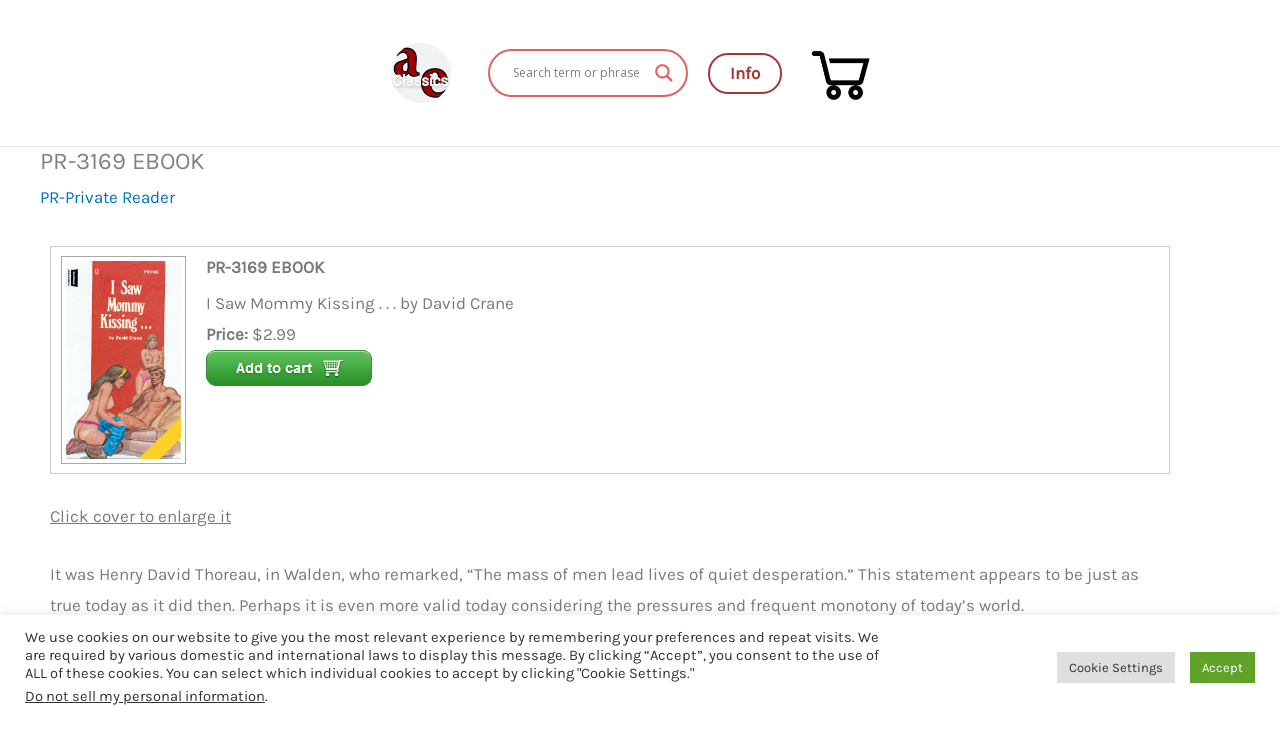

--- FILE ---
content_type: text/css
request_url: https://aeclassics.net/wp-content/uploads/elementor/css/post-52179.css?ver=1768713117
body_size: 9
content:
.elementor-widget-text-editor{color:var( --e-global-color-text );}.elementor-widget-text-editor.elementor-drop-cap-view-stacked .elementor-drop-cap{background-color:var( --e-global-color-primary );}.elementor-widget-text-editor.elementor-drop-cap-view-framed .elementor-drop-cap, .elementor-widget-text-editor.elementor-drop-cap-view-default .elementor-drop-cap{color:var( --e-global-color-primary );border-color:var( --e-global-color-primary );}.elementor-widget-divider{--divider-color:var( --e-global-color-secondary );}.elementor-widget-divider .elementor-divider__text{color:var( --e-global-color-secondary );}.elementor-widget-divider.elementor-view-stacked .elementor-icon{background-color:var( --e-global-color-secondary );}.elementor-widget-divider.elementor-view-framed .elementor-icon, .elementor-widget-divider.elementor-view-default .elementor-icon{color:var( --e-global-color-secondary );border-color:var( --e-global-color-secondary );}.elementor-widget-divider.elementor-view-framed .elementor-icon, .elementor-widget-divider.elementor-view-default .elementor-icon svg{fill:var( --e-global-color-secondary );}.elementor-52179 .elementor-element.elementor-element-113637a9{--divider-border-style:solid;--divider-color:#000;--divider-border-width:1px;}.elementor-52179 .elementor-element.elementor-element-113637a9 .elementor-divider-separator{width:100%;}.elementor-52179 .elementor-element.elementor-element-113637a9 .elementor-divider{padding-block-start:15px;padding-block-end:15px;}.elementor-52179 .elementor-element.elementor-element-7da0b2cf{--divider-border-style:solid;--divider-color:#000;--divider-border-width:1px;}.elementor-52179 .elementor-element.elementor-element-7da0b2cf .elementor-divider-separator{width:100%;}.elementor-52179 .elementor-element.elementor-element-7da0b2cf .elementor-divider{padding-block-start:15px;padding-block-end:15px;}